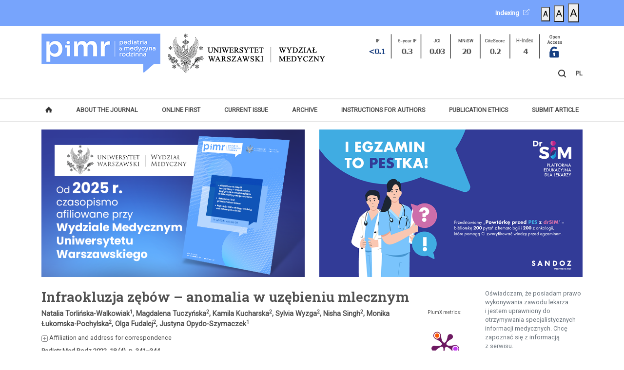

--- FILE ---
content_type: text/html; charset=UTF-8
request_url: https://pimr.pl/index.php/wydawnictwa/2022-vol-18-no-4/infraokluzja-zebow-anomalia-w-uzebieniu-mlecznym
body_size: 7891
content:
<!DOCTYPE HTML>

<head>

    <!-- Global site tag (gtag.js) - Google Analytics -->
    <script async src="https://www.googletagmanager.com/gtag/js?id=UA-47250255-1"></script>
    <script>
    window.dataLayer = window.dataLayer || [];

    function gtag() {
        dataLayer.push(arguments);
    }
    gtag('js', new Date());

    gtag('config', 'UA-47250255-1');
    </script>


    <link href="https://fonts.googleapis.com/css2?family=Roboto+Slab:wght@600&family=Roboto:wght@400&display=swap"
        rel="stylesheet">
    <meta http-equiv="Content-Type" content="text/html; charset=UTF-8">
    <meta name="viewport"
        content="width=device-width,initial-scale=1,maximum-scale=1.0,user-scalable=1, height = device-height" />
    <META HTTP-EQUIV="Content-Language" CONTENT="pl-PL">
    <script src="/js/jquery-3.5.1.min.js"></script>
    <script src="/js/bootstrap.min.js"></script>
    <link rel="stylesheet" type="text/css" href="/css/bootstrap.min.css">
    <link rel="stylesheet" type="text/css" href="/css/responsiveslides.css">
    <script src="/js/responsiveslides.min.js"></script>
    <link href="/css/video-js.min.css" rel="stylesheet" />
    <script src="/js/video.min.js"></script>

    <link href="/assets/chatbot/css/chat.css" rel="stylesheet" />
    <script src="/assets/chatbot/js/bot.js"></script>


    <link rel="stylesheet" type="text/css" href="/css/style.css?ver=">

    <link rel="canonical" href="https://pimr.pl/index.php/wydawnictwa/2022-vol-18-no-4/infraokluzja-zebow-anomalia-w-uzebieniu-mlecznym" />

    
    <title>Infraokluzja zębów – anomalia w uzębieniu mlecznym - Pediatria i Medycyna Rodzinna</title>
    <meta name="citation_author" content="Natalia Torlińska-Walkowiak" />
<meta name="citation_author" content=" Magdalena Tuczyńska" />
<meta name="citation_author" content=" Kamila Kucharska" />
<meta name="citation_author" content=" Sylvia Wyzga" />
<meta name="citation_author" content=" Nisha Singh" />
<meta name="citation_author" content=" Monika Łukomska-Pochylska" />
<meta name="citation_author" content=" Olga Fudalej" />
<meta name="citation_author" content=" Justyna Opydo-Szymaczek" />
<meta name="citation_firstpage" content="341" /> 
<meta name="citation_lastpage" content="344" /> 
<meta name="citation_publication_date" content="2022" /> 
<meta name="citation_journal_title" content="Pediatria i Medycyna Rodzinna" /> 
<meta name="citation_volume" content="18" /> 
<meta name="citation_issue" content="4" /> 
<meta name="citation_doi" content="10.15557/PiMR.2022.0050" /> 
<meta name="description" content="<p>Infraokluzja jest anomalią rozwojową oznaczającą ząb, kt&oacute;ry leży poniżej płaszczyzny zgryzowej. Występuje najczęściej u dzieci z uzębieniem mieszanym, po 6. roku życia. Zwykle zauważalna jest w tylnym odcinku łuku zębowego, obejmując jeden z zęb&oacute;w trzonowych mlecznych. Obecność infraokluzji stwierdza się w badaniu klinicznym lub na zdjęciach rentgenowskich. Celem niniejszej pracy było przedstawienie przeglądu piśmiennictwa dotyczącego częstości występowania infraokluzji w zębach trzonowych mlecznych u dzieci w r&oacute;żnych populacjach oraz dalszego postępowania klinicznego. Przeszukano internetowe bazy danych: PubMed, Google Scholar i Scopus. Do przeglądu zakwalifikowano 8 artykuł&oacute;w z ostatnich 20 lat. Kryteria włączenia obejmowały prace oryginalne dotyczące dzieci z infraokluzją bez chor&oacute;b systemowych lub zespoł&oacute;w wad. Z analizowanych prac wynika, że anomalia ta dotyczy zazwyczaj niewielkiej liczby zęb&oacute;w (u większości dzieci &ndash; 2) i nie wykazuje r&oacute;żnic w odniesieniu do płci badanych. W r&oacute;żnych populacjach odsetek dzieci dotkniętych infraokluzją waha się w granicach 2,8&ndash;21,8%. Wraz z wiekiem pacjent&oacute;w obserwuje się spadek częstości występowania infraokluzji w postaci lekkiej, a wzrost w postaci umiarkowanej (wiek 8&ndash;10 lat) i ciężkiej (11&ndash;13 lat). Przegląd wybranych artykuł&oacute;w naukowych wykazał, że infraokluzja najczęściej obejmuje zęby w żuchwie, często pierwsze zęby trzonowe mleczne, a u dzieci starszych &ndash; drugie zęby trzonowe. Leczenie pacjent&oacute;w należy planować indywidualnie, uwzględniając wiek badanego oraz sytuację kliniczną. Ekstrakcje zęba wykonuje się w nielicznych, skrajnie ciężkich przypadkach.</p>" /> 
<meta name="citation_pdf_url" content="https://pimr.pl/assets/pdf/artykuly/341-344-paediatrics-family-medicine-4-2022-torlinska-pl.pdf" /> 


    <!-- Popup -->

    <style>
    .overlay {
        position: fixed;
        top: 0;
        bottom: 0;
        left: 0;
        right: 0;
        background: rgba(0, 0, 0, 0.7);
        transition: opacity 500ms;
        visibility: hidden;
        opacity: 0;
        display: flex;
        justify-content: center;
        align-items: center;
        text-align: center;
        z-index: 99999;
    }

    .overlay:target {
        visibility: visible;
        opacity: 1;
    }

    .popup {
        max-width: 600px;
        width: 90%;
        max-height: 556px;
        padding: 20px;
        background: #fff;
        border-radius: 5px;
        box-shadow: 0 5px 10px rgba(0, 0, 0, 0.1);
        position: relative;
    }

    .close {
        position: absolute;
        top: 20px;
        right: 30px;
        font-size: 20px;
        color: #333;
        cursor: pointer;
    }
    </style>

    <link rel="apple-touch-icon" sizes="57x57" href="/apple-icon-57x57.png">
    <link rel="apple-touch-icon" sizes="60x60" href="/apple-icon-60x60.png">
    <link rel="apple-touch-icon" sizes="72x72" href="/apple-icon-72x72.png">
    <link rel="apple-touch-icon" sizes="76x76" href="/apple-icon-76x76.png">
    <link rel="apple-touch-icon" sizes="114x114" href="/apple-icon-114x114.png">
    <link rel="apple-touch-icon" sizes="120x120" href="/apple-icon-120x120.png">
    <link rel="apple-touch-icon" sizes="144x144" href="/apple-icon-144x144.png">
    <link rel="apple-touch-icon" sizes="152x152" href="/apple-icon-152x152.png">
    <link rel="apple-touch-icon" sizes="180x180" href="/apple-icon-180x180.png">
    <link rel="icon" type="image/png" sizes="192x192" href="/android-icon-192x192.png">
    <link rel="icon" type="image/png" sizes="32x32" href="/favicon-32x32.png">
    <link rel="icon" type="image/png" sizes="96x96" href="/favicon-96x96.png">
    <link rel="icon" type="image/png" sizes="16x16" href="/favicon-16x16.png">
    <link rel="manifest" href="/manifest.json">
    <meta name="msapplication-TileColor" content="#ffffff">
    <meta name="msapplication-TileImage" content="/ms-icon-144x144.png">
    <meta name="theme-color" content="#ffffff">

</head>

<body>

    <!-- Popup -->
    <!--
    <div id="overlay" class="overlay">
        <div class="popup">
            <a class="close" href="#">&times;</a>
            <img src="http://pimr.pl/assets/images/baner_if.jpg" class="img-fluid" />
        </div>
    </div>
	-->


    <div class="footer-2">
        <div class="container text-right d-flex justify-content-end  align-items-center"
            style="padding-top: 5px; padding-bottom: 5px; font-size: 13px;">
            <a class="text-white"
                href="/index.php/abstracting-and-indexing"><strong>Indexing</strong>
                <svg style="margin-bottom: 5px; margin-left: 5px;" width="1em" height="1em" viewBox="0 0 16 16"
                    class="bi bi-box-arrow-up-right" fill="currentColor" xmlns="http://www.w3.org/2000/svg">
                    <path fill-rule="evenodd"
                        d="M8.636 3.5a.5.5 0 0 0-.5-.5H1.5A1.5 1.5 0 0 0 0 4.5v10A1.5 1.5 0 0 0 1.5 16h10a1.5 1.5 0 0 0 1.5-1.5V7.864a.5.5 0 0 0-1 0V14.5a.5.5 0 0 1-.5.5h-10a.5.5 0 0 1-.5-.5v-10a.5.5 0 0 1 .5-.5h6.636a.5.5 0 0 0 .5-.5z" />
                    <path fill-rule="evenodd"
                        d="M16 .5a.5.5 0 0 0-.5-.5h-5a.5.5 0 0 0 0 1h3.793L6.146 9.146a.5.5 0 1 0 .708.708L15 1.707V5.5a.5.5 0 0 0 1 0v-5z" />
                </svg>
            </a>
            <div id="font-resizer" class="ml-4">
                <button class="font-size-btn" data-size="1">A</button>
                <button class="font-size-btn" data-size="1.2">A</button>
                <button class="font-size-btn" data-size="1.4">A</button>
            </div>
        </div>
    </div>

    <div class="container pt-3 pb-2">
        <div class="header">
            <div class="d-md-flex w-100 justify-content-between">
                <div class="d-md-flex">
                    <div><a href="/"><img src="/images/Logo_PIMR_2024a.png?v=1761988206" alt="LOGO"
                                class="img-fluid"></a>
                    </div>
                    <div class="ml-0 ml-md-3"><a href="https://medycyna.uw.edu.pl/" target="_blank">
                            <img src="/images/UW_PL_logo.png?v=1761988206" alt="" class="img-fluid">
                        </a>
                    </div>
                </div>
                <div class="d-flex flex-column">

                    <div style="" class="pb-2 pt-2 pt-md-0">
                        <img src="/assets/images/wskazniki.png?ver=1761988206" class="img-fluid" alt="">
                    </div>


                    <div class="mb-3 mt-2 text-md-right align-items-center">
                        <span><a href="/index.php/szukaj"><img src="/images/ico_szukaj.png" alt=""></a></span>
                        <span class="pl-3 change-lang c-p fs08 font-weight-bold" id="pl" href="#">
                            PL</span>
                        <span class="change-lang c-p fs08 font-weight-bold" id="en" href="#">
                            </span>
                    </div>

                </div>
            </div>
        </div>
    </div>

        <hr class="menu mb-1" />
    <div class="container">
        <nav class="navbar navbar-expand-lg navbar-light bg-light">
            <button class="navbar-toggler" type="button" data-toggle="collapse" data-target="#navbarSupportedContent"
                aria-controls="navbarSupportedContent" aria-expanded="false" aria-label="Toggle navigation">
                <span class="navbar-toggler-icon"></span>
            </button>
            <div class="collapse navbar-collapse" id="navbarSupportedContent">
                <div class="navbar-nav w-100 justify-content-between text-uppercase">
                    <a class="nav-item nav-link" href="/">
                        <div style="position: relative;">
                            <img src="/images/home_icon.png" alt="" width="14" height="14" style="margin-bottom: 4px;">
                            <div class="w-100 hover-underline"></div>
                        </div>
                    </a>



                    <li class="nav-item dropdown">
                        <a class="nav-item nav-link text-center" href="/index.php/about-the-journal">
                            <div style="position: relative;"> About the Journal                                <div class="w-100 hover-underline"></div>
                            </div>
                        </a>
                        <div class="dropdown-menu" aria-labelledby="navbarDropdown">
                            <a class="dropdown-item"
                                href="/index.php/editorial-board">Editorial Board</a>
                            <a class="dropdown-item"
                                href="/index.php/abstracting-and-indexing">Indexing</a>
                            <a class="dropdown-item"
                                href="/index.php/contact-us">Contact</a>
                        </div>
                    </li>

                    <a class="nav-item nav-link " href="/index.php/online-first">
                        <div style="position: relative;" class="text-center">ONLINE FIRST
                            <div class="w-100 hover-underline"></div>
                        </div>

                    </a>


                                        <a class="nav-item nav-link "
                        href="/index.php/issues/2025-vol-21-no-3">
                        <div style="position: relative;" class="text-center"> Current Issue                            <div class="w-100 hover-underline"></div>
                        </div>

                    </a>
                    <a class="nav-item nav-link" href="/index.php/archive">
                        <div style="position: relative;" class="text-center"> Archive                            <div class="w-100 hover-underline"></div>
                        </div>

                    </a>
                    <a class="nav-item nav-link" href="/index.php/instructions-for-authors">
                        <div style="position: relative;" class="text-center"> Instructions for Authors                            <div class="w-100 hover-underline"></div>
                        </div>
                    </a>
                    <a class="nav-item nav-link" href="/index.php/publication-ethics">
                        <div style="position: relative;" class="text-center"> Publication Ethics                            <div class="w-100 hover-underline"></div>
                        </div>
                    </a>
                    

                                            <a target="_blank" class="nav-item nav-link" href="https://www.editorialsystem.com/pimren/">
                                                        <div style="position: relative;" class="text-center"> Submit Article                                <div class="w-100 hover-underline"></div>
                            </div>
                        </a>

                        

                </div>
            </div>
        </nav>
    </div>
    <hr class="menu mt-1" />
    <div class="container">


                <div id="head-holder" class="row">
            <div class="col-md-6" class="" id="wrapper">
                
                <ul class="rslides">
                    <li><a href="https://medycyna.uw.edu.pl/"><img src="/images/Baner_UW_800x450.png" alt=""></a>
                    </li>

                </ul>


                <!-- <ul class="rslides">
                    <li><a href="http://centylove.pimr.pl/"><img src="/images/centylove_baner.png" alt=""></a></li>
                </ul> -->
                <!--
                <video muted autoplay width="540" onclick="window.open('http://centylove.pimr.pl/','_self');"
                    class="c-p">
                    <source src="/images/centylove_baner_v2.mp4" type="video/mp4" />
                    <p class="vjs-no-js">
                        To view this video please enable JavaScript, and consider upgrading to a
                        web browser that
                        >
                    </p>
                </video>

                <script type="text/javascript">
                $(document).ready(function() {
                    $("#my-video_html5_api").css("width", $("#wrapper").width());
                });
                </script>
                -->
                
            </div>
            <div class="col-md-6">

                
                    <ul class="rslides">
                        <li><a href="https://drsim.pl/"><img src="/assets/banery/drsim_01.png" alt=""></a>
                        </li>
                        <li><a href="https://drsim.pl/"><img src="/assets/banery/drsim_02.png" alt=""></a>
                        </li>
                        <li><a href="https://drsim.pl/"><img src="/assets/banery/drsim_03.png" alt=""></a>
                        </li>
                    </ul>
                                    
            </div>
        </div>
        <div class="d-md-flex">
            <div class="main-wrapper mb-5 pr-0 pr-md-4 w-100">
                <div class="mt-4">
        <h3 class="slab">Infraokluzja zębów – anomalia w uzębieniu mlecznym</h3>

    <div class="d-flex justify-content-between align-items-start">
        <div>
            <div style="" class="article-header mb-2">
                <strong><p>Natalia Torlińska-Walkowiak<sup>1</sup>, Magdalena Tuczyńska<sup>2</sup>, Kamila Kucharska<sup>2</sup>,&nbsp;Sylvia Wyzga<sup>2</sup>, Nisha Singh<sup>2</sup>, Monika Łukomska-Pochylska<sup>2</sup>, Olga Fudalej<sup>2</sup>, Justyna Opydo-Szymaczek<sup>1</sup></p></strong>
            </div>
            <div style="font-size: 0.8rem;" class="article-header show-affiliation c-p"><img
                    src="/images/unfold_ico.png"> Affiliation and address for correspondence</div>
            <div style="font-size: 0.8rem; display: none" class="article-header affiliation">
                <p><sup>1</sup> Klinika Stomatologii Dziecięcej, Uniwersytet Medyczny im. Karola Marcinkowskiego w Poznaniu, Poznań, Polska</p>
<p><sup>2</sup> Studenckie Koło Naukowe przy Klinice Stomatologii Dziecięcej, Uniwersytet Medyczny im. Karola Marcinkowskiego w Poznaniu, Poznań, Polska</p>
<p>Adres do korespondencji: Natalia Torlińska-Walkowiak, Klinika Stomatologii Dziecięcej, Pracownia Fizjologii Jamy Ustnej, ul. Bukowska 70, 60-812 Poznań, e-mail: <a href="mailto:ntw@umed.poznan.pl">ntw@umed.poznan.pl</a></p>
<p>&nbsp;</p>
<p><strong>ORCID iDs</strong></p>
<p>1. Natalia Torlińska-Walkowiak <a href="https://orcid.org/0000-0002-4761-737X">https://orcid.org/0000-0002-4761-737X</a></p>
<p>2. Magdalena Tuczyńska <a href="https://orcid.org/0000-0002-0488-083X">https://orcid.org/0000-0002-0488-083X</a></p>
<p>3. Kamila Kucharska <a href="https://orcid.org/0000-0002-8022-9889">https://orcid.org/0000-0002-8022-9889</a></p>
<p>4. Sylvia Wyzga <a href="https://orcid.org/0000-0002-1188-5989">https://orcid.org/0000-0002-1188-5989</a></p>
<p>5. Nisha Singh <a href="https://orcid.org/0000-0002-2182-9083">https://orcid.org/0000-0002-2182-9083</a></p>
<p>6. Monika Łukomska-Pochylska <a href="https://orcid.org/0000-0002-8741-6994">https://orcid.org/0000-0002-8741-6994</a></p>
<p>7. Olga Fudalej <a href="https://orcid.org/0000-0003-4149-3641">https://orcid.org/0000-0003-4149-3641</a></p>
<p>8. Justyna Opydo-Szymaczek <a href="https://orcid.org/0000-0001-5091-3316">https://orcid.org/0000-0001-5091-3316</a></p></div>
            <div style="font-size: 0.8rem;" class="article-header mt-2">
                <strong>Pediatr Med Rodz 2022, 18 (4), p. 341–344</strong>
            </div>
            
            <div style="font-size: 0.8rem;" class="article-header mb-2"><strong>DOI:
                    10.15557/PiMR.2022.0050</strong></div>
                    </div>
        <div>
                        <div>
                <div class="text-center" style="font-size: 10px;">PlumX metrics:</div>
                <div class="text-center"><a href="https://plu.mx/plum/a/?doi=10.15557/PiMR.2022.0050"
                        class="plumx-plum-print-popup"></a></div>
            </div>
                    </div>

    </div>


        <div class="mt-3 text-uppercase"><strong>Abstract</strong></div>
    <div class="text-justify">
        <p>Infraokluzja jest anomalią rozwojową oznaczającą ząb, kt&oacute;ry leży poniżej płaszczyzny zgryzowej. Występuje najczęściej u&nbsp;dzieci z&nbsp;uzębieniem mieszanym, po 6. roku życia. Zwykle zauważalna jest w&nbsp;tylnym odcinku łuku zębowego, obejmując jeden z&nbsp;zęb&oacute;w trzonowych mlecznych. Obecność infraokluzji stwierdza się w&nbsp;badaniu klinicznym lub na zdjęciach rentgenowskich. Celem niniejszej pracy było przedstawienie przeglądu piśmiennictwa dotyczącego częstości występowania infraokluzji w&nbsp;zębach trzonowych mlecznych u&nbsp;dzieci w&nbsp;r&oacute;żnych populacjach oraz dalszego postępowania klinicznego. Przeszukano internetowe bazy danych: PubMed, Google Scholar i&nbsp;Scopus. Do przeglądu zakwalifikowano 8 artykuł&oacute;w z&nbsp;ostatnich 20 lat. Kryteria włączenia obejmowały prace oryginalne dotyczące dzieci z&nbsp;infraokluzją bez chor&oacute;b systemowych lub zespoł&oacute;w wad. Z&nbsp;analizowanych prac wynika, że anomalia ta dotyczy zazwyczaj niewielkiej liczby zęb&oacute;w (u większości dzieci &ndash; 2) i&nbsp;nie wykazuje r&oacute;żnic w&nbsp;odniesieniu do płci badanych. W&nbsp;r&oacute;żnych populacjach odsetek dzieci dotkniętych infraokluzją waha się w&nbsp;granicach 2,8&ndash;21,8%. Wraz z&nbsp;wiekiem pacjent&oacute;w obserwuje się spadek częstości występowania infraokluzji w&nbsp;postaci lekkiej, a&nbsp;wzrost w&nbsp;postaci umiarkowanej (wiek 8&ndash;10 lat) i&nbsp;ciężkiej (11&ndash;13 lat). Przegląd wybranych artykuł&oacute;w naukowych wykazał, że infraokluzja najczęściej obejmuje zęby w&nbsp;żuchwie, często pierwsze zęby trzonowe mleczne, a&nbsp;u dzieci starszych &ndash; drugie zęby trzonowe. Leczenie pacjent&oacute;w należy planować indywidualnie, uwzględniając wiek badanego oraz sytuację kliniczną. Ekstrakcje zęba wykonuje się w&nbsp;nielicznych, skrajnie ciężkich przypadkach.</p>    </div>
        <div class="mt-3 text-uppercase"><strong>Keywords</strong></div>
    <div class="text-justify">
        infraokluzja, dzieci, zęby mleczne    </div>
    <div class="text-center mt-3">        <a target="_blank" href="https://pimr.pl/assets/pdf/artykuly/341-344-paediatrics-family-medicine-4-2022-torlinska-pl.pdf">
            <img src="/images/pdf_ico_large.png" alt=""></a>
    </div></div>

<script type="text/javascript">
$(".show-affiliation").click(function() {
    $(".show-affiliation").slideUp();
    $(".affiliation").slideDown();
})
</script>            </div>
            <div class="banery-wrapper mt-4">
                <div id="login-wrapper" class="text-left">
    <div class="step1">
        <p class="lh-small text-muted"><small>
                Oświadczam, że posiadam prawo wykonywania zawodu lekarza i&nbsp;jestem uprawniony do otrzymywania specjalistycznych informacji medycznych. Chcę zapoznać się z&nbsp;informacją z&nbsp;serwisu.</small>
        </p>
        <button class="btn btn-secondary text-white w-100 lekarz-step-1">TAK</button>
    </div>
    <div class="step2" style="display: none">
        <p class="lh-small text-muted"><small>
                Niniejszy serwis skierowany jest do lekarzy. Ze względu na wymogi ustawy z&nbsp;dnia 6 września 2001 r. Prawo farmaceutyczne (tekst jednolity Dz. U. z&nbsp;2004 r., Nr 53, poz. 533 z&nbsp;późn. zm.), dostęp do treści zawartych w&nbsp;serwisie, materiałów i&nbsp;informacji, możliwy jest wyłącznie dla osób uprawnionych do otrzymywania specjalistycznych informacji medycznych oraz reklamy produktów leczniczych. Jeśli nie jesteś osobą uprawnioną niektóre treści prezentowane w&nbsp;serwisie nie są przeznaczone dla Ciebie.</small>
        </p>
        <p class="lh-small"><small>
                Aby zapoznać się z&nbsp;wybraną treścią serwisu przeznaczoną dla lekarzy podaj <strong>Numer Prawa Wykonywania Zawodu:</strong></small>
        </p>

        <div class="text-danger form-error" style="display: none;"><small><strong>Błędny NPWZ</strong></small></div>
        <div class="d-flex">
            <div class="mr-2">
                <input type="text" class="form-control form-control-sm border-secondary" id="npwz">
            </div>
            <div>
                <button class="text-white btn btn-secondary btn-sm enter-button">Dalej</button>
            </div>
        </div>
    </div>
</div>
<script type="text/javascript">
$(document).ready(function() {
    $(".lekarz-step-1").click(function() {
        $(".step1").slideUp();
        $(".step2").slideDown();
    })

    $(".enter-button").click(function() {
        var npwz = $("#npwz").val().trim();
        if (!isNpwz(npwz)) {
            $(".form-error").slideDown();
        } else {
            $.ajax({
                url: 'admin_utils.php', //This is the current doc
                type: "POST",
                dataType: 'JSON', // add json datatype to get json
                data: {
                    trigger: "npwz"
                },
                success: function(data) {
                    if (data.success == "TAK") {
                        window.location.href = "/";
                    }
                }
            });
        }
    })

})

function isNpwz(npwz) {
    var check = ((npwz[1] * 1) + (npwz[2] * 2) + (npwz[3] * 3) + (npwz[4] * 4) + (npwz[5] * 5) + (npwz[6] * 6)) % 11;
    if (check != npwz[0]) {
        return false;
    } else {
        return true;
    }
}
</script>
<hr>




<!--  <p>
    <a target="_blank" href="https://telemedycynawpraktyce.pl/"><img src="/images/banery/Telemedycyna_baner_200x300.jpg" alt=""></a>
</p>

 <p>
   <a target="_blank" href="https://www.lipiforma.pl/lipiforma-plus"><img src="/assets/banery/LipiForma-plus_baner_PiMR_200x300.jpg" alt=""></a>
</p>
-->
<p>
    <a target="_blank" href="https://psychiatria-poz.pl/"><img src="/assets/banery/Psychiatria_2025.png" alt=""></a>
</p>

<p>
    <a target="_blank" href="https://ankiety.lbm.uw.edu.pl/szczepienia-lekarze"><img
            src="/assets/images/komunikacja_baner.png" alt=""></a>
</p>
<p>
    <a target="_blank" href="/assets/pdf/Broszura_MIZS.pdf"><img src="/assets/images/baner_zapalenie_stawow.jpg"
            alt=""></a>
</p>


            </div>
        </div>
    </div>
    <div class="footer">
        <div class="container" style="padding-top: 30px; padding-bottom: 36px;">
            <div class="row">
                <div class="col-md-6">
                    <div class="text-blue mb-2"><small><strong>Newsletter:</strong></small></div>
                    <div class="text-blue lh-small mb-3"><small>
                            If you want to receive notifications about new articles, please enter your e-mail address:</small></div>
                    <div class="d-md-flex d-none">
                        <form action="/index.php/newsletter/" method="POST" class="form-inline">
                            <input class="form-control text-blue inputEmail" type="text" name="inputEmail"
                                id="inputEmail2" placeholder="E-mail adress"
                                style="font-size: 80%">
                            <button class="btn btn-blue text-white pl-3 pr-3 pt-1 pb-1 ml-2"><small><strong>
                                        Add</strong></small></button>
                        </form>
                    </div>
                </div>
                <!--



                 <a class="nav-item nav-link" href="/index.php/abstracting-and-indexing">
                        <div style="position: relative;"> Indexing                            <div class="w-100 hover-underline"></div>
                        </div>
                    </a>


                -->
                <div class="col-md-6 text-right">
                    <ul class="list-unstyled small text-uppercase" style="margin-top: 5px;">
                        <li class="mb-1" style="font-size: 11px;"><a href="/index.php/contact-us">
                                <strong>Contact</strong></a></li>
                        <li class="mb-1" style="font-size: 11px;"><a href="/index.php/abstracting-and-indexing">
                                <strong>Indexing</strong></a></li>
                        <li class="mb-1" style="font-size: 11px;"><a href="/index.php/advertising">
                                <strong>Advertising</strong></a></li>
                        <li class="mb-1" style="font-size: 11px;"><a href="/index.php/privacy-policy">
                                <strong>Privacy policy</strong></a></li>
                        
                    </ul>
                </div>
            </div>
        </div>
    </div>
    <div class="footer-2">
        <div class="container" style="padding-top: 20px; padding-bottom: 20px; font-size: 11px;">
            <strong>ISSN 1734-1531, eISSN 2451-0742</strong>
        </div>
    </div>
    <script type="text/javascript">
    $(document).ready(function() {



        $(".rslides").responsiveSlides({
            timeout: 4000
        });

        $('a[href="' + location.pathname + '"] > div > div.hover-underline').addClass('active');

        $(".change-lang").click(function() {
            var lang = $(this).attr("id");
            $.ajax({
                url: '/admin_utils.php', // server url
                type: 'POST', //POST or GET
                data: {
                    lang: lang,
                    trigger: "lang"
                },
                datatype: 'json',
                success: function(message) {
                    window.location.href = "/";
                    // window.location.reload(false);
                }
            });

        })
    })

    $('.overlay').on('click', function(e) {
        if (e.target !== this)
            return;
        window.location.href = "#";
    });

    $('.close').on('click', function() {
        window.location.href = "#";
    });

    $(document).ready(function() {

        // Odczytaj zapisany rozmiar czcionki z localStorage
        var savedSize = localStorage.getItem("fontSize") || "1";
        $("body").css("font-size", savedSize + "rem");
        $(".nav-link").css("font-size", savedSize - 0.2 + "rem");
        $(".authors-text").css("font-size", savedSize - 0.2 + "rem");
        $("h5").css("font-size", (parseFloat(savedSize)) + 0.25 + "rem");
        $(".polecane-title").css("font-size", (parseFloat(savedSize)) + 0.25 + "rem");


        $(".font-size-btn").on("click", function() {
            var newSize = $(this).data("size");
            $("body").css("font-size", newSize + "rem");
            $(".nav-link").css("font-size", newSize - 0.2 + "rem");
            $(".authors-text").css("font-size", newSize - 0.2 + "rem");
            $("h5").css("font-size", (parseFloat(newSize)) + 0.25 + "rem");
            $(".polecane-title").css("font-size", (parseFloat(newSize)) + 0.25 + "rem");

            localStorage.setItem(
                "fontSize", newSize);
        });
    });
    </script>

    <script type="text/javascript" src="//cdn.plu.mx/widget-popup.js"></script>

</body>
<html>

--- FILE ---
content_type: text/css
request_url: https://pimr.pl/assets/chatbot/css/chat.css
body_size: 1558
content:
#webchat * {
    box-sizing: border-box;
}
#webchat .push-launcher {
    font-family: Open Sans, sans-serif;
    padding: 20px 75px 20px 30px;
    background: #152fbf;
    border-radius: 66px;
    color: #fff;
    height: 66px;
    width: auto;
    font-style: normal;
    font-weight: 600;
    font-size: 16px;
    line-height: 140%;
    -webkit-box-shadow: none;
    box-shadow: none;
    position: relative;
    z-index: 4;
    border: none;
    cursor: pointer;
}

#webchat .push-launcher .push-close-launcher.push-default, #webchat .push-launcher img {
    display: none
}

#webchat .push-launcher:after {
    content: "";
    background: url(../img/chat-logo.svg) no-repeat 50%;
    width: 51px;
    height: 51px;
    display: block;
    position: absolute;
    right: 8px;
    top: 8px
}

#webchat .push-launcher:before {
    content: "";
    width: 94%;
    height: 110%;
    border: 3px solid #1cabe2;
    border-radius: 66px;
    position: absolute;
    -webkit-animation: pulsate 1.4s infinite;
    animation: pulsate 1.4s infinite;
    top: -6px;
    left: 0;
    right: 0;
    margin: 0 auto
}

@-webkit-keyframes pulsate {
    0% {
        -webkit-transform: scale(1.1);
        opacity: 1
    }
    to {
        -webkit-transform: scale(1.2);
        opacity: 0
    }
}

#webchat .push-widget-container {
    bottom: 50px;
    right: 20px
}

#webchat .push-widget-container.push-chat-open {
    height: 98vh;
    bottom: 10px
}

#webchat .push-widget-container.push-full-screen.push-chat-open {
    right: 20px;
    left: 20px;
    width: calc(100% - 40px)
}

#webchat .push-widget-container.push-full-screen.push-chat-open .push-group-message.push-from-response {
    width: 65%;
    margin: 0 auto
}

#webchat .push-widget-container.push-full-screen.push-chat-open .push-messages-container {
    height: 100%
}

#webchat .push-widget-container.push-full-screen.push-chat-open .push-new-message {
    margin-left: 20%
}

#webchat .push-widget-container.push-full-screen.push-chat-open .push-send {
    margin-right: 20%
}

#webchat .push-messages-container {
    padding: 18px !important;
    max-height: none;
    min-height: inherit;
    background-color: #fafafa
}

#webchat .push-messages-container .push-avatar {
    width: 36px;
    height: 36px;
    border-radius: 0;
    margin-top: 4px
}

#webchat .push-messages-container .push-message {
    margin: 10px 0
}

#webchat .push-conversation-container {
    -webkit-box-shadow: 0 44px 124px rgba(0, 0, 0, .19);
    box-shadow: 0 44px 124px rgba(0, 0, 0, .19)
}

#webchat .push-conversation-container .push-poweredby-container {
    display: none
}

#webchat .push-conversation-container .push-header {
    background: url(../img/chat-header-logo.svg) no-repeat 18px #fff;
    height: 90px
}

#webchat .push-conversation-container .push-header .push-avatar, #webchat .push-conversation-container .push-header .push-title {
    display: none
}

#webchat .push-conversation-container .push-close-button, #webchat .push-conversation-container .push-toggle-fullscreen-button {
    display: -webkit-box;
    display: -ms-flexbox;
    display: flex;
    -webkit-box-pack: center;
    -ms-flex-pack: center;
    justify-content: center;
    -webkit-box-align: center;
    -ms-flex-align: center;
    align-items: center;
    border: 0;
    width: 40px;
    height: 20px;
    cursor: pointer
}

#webchat .push-conversation-container .push-close-button img, #webchat .push-conversation-container .push-toggle-fullscreen-button img {
    display: none
}

#webchat .push-conversation-container .push-close-button {
    background: url(../img/chat-close.svg) no-repeat 50% #fff
}

#webchat .push-conversation-container .push-toggle-fullscreen-button {
    background: url(../img/fullscreen.svg) no-repeat 50% #fff
}

#webchat .push-conversation-container .push-close-button:active, #webchat .push-conversation-container .push-close-button:focus, #webchat .push-conversation-container .push-close-button:hover {
    outline: none
}

#webchat .push-conversation-container .push-close-button::-moz-focus-inner {
    border: 0
}

#webchat .push-conversation-container .push-close {
    display: inline-block;
    width: 20px;
    height: 20px
}

#webchat .push-conversation-container .push-hide-sm {
    display: none
}

#webchat .push-conversation-container .push-response {
    border-radius: 0 19px 19px 19px;
    background-color: #e4f5ff;
    font-family: Open Sans, sans-serif;
    font-size: 16px;
    line-height: 26px;
    color: #152fbf;
    padding: 15px 19px;
    overflow: visible;
    min-height: 36px
}

#webchat .push-conversation-container .push-group-message.push-from-response .push-message:not(:first-child):not(:last-child):not(:last-child) {
    margin-top: 8px;
    margin-bottom: 8px
}

#webchat .push-conversation-container .push-group-message.push-from-response .push-message:not(:first-child) .push-response {
    border-radius: 19px
}

#webchat .push-conversation-container .push-group-message.push-from-response .push-message:first-child:not(:only-child) .push-response {
    border-radius: 0 19px 19px 19px
}

#webchat .push-conversation-container .push-group-message.push-from-response .push-message:first-child:not(:only-child) {
    margin-bottom: 12px
}

#webchat .push-conversation-container .push-group-message.push-from-response .push-message:not(:first-child):not(:only-child).push-with-avatar {
    margin-left: 43px
}

#webchat .push-conversation-container .push-replies {
    margin: 15px 0 0 0
}

#webchat .push-conversation-container .push-reply {
    width: 100%;
    border-radius: 19px;
    border: 2px solid #152fbf;
    font-family: Open Sans, sans-serif;
    font-size: 16px;
    color: #152fbf;
    padding: 9px 15px;
    -webkit-box-pack: center;
    -ms-flex-pack: center;
    justify-content: center
}

#webchat .push-conversation-container .push-client {
    background-color: #152fbf;
    border-radius: 19px;
    font-family: Open Sans, sans-serif;
    font-size: 16px;
    line-height: 26px;
    color: #fff;
    padding: 15px 19px;
    position: relative;
    margin: 10px 46px 20px auto;
    overflow: visible
}

#webchat .push-conversation-container .push-client:before {
    content: "";
    width: 36px;
    height: 36px;
    display: block;
    position: absolute;
    right: 0;
    bottom: 0;
    margin-right: -46px
}

#webchat div#push-wave {
    display: -webkit-box;
    display: -ms-flexbox;
    display: flex;
    -webkit-box-align: center;
    -ms-flex-align: center;
    align-items: center;
    -ms-flex-line-pack: center;
    align-content: center
}

#webchat div#push-wave .push-dot {
    background-color: #8dd3ff
}

#webchat div#push-wave .push-dot:nth-child(2) {
    background-color: #152fbf
}

#webchat div#push-wave .push-dot:nth-child(3) {
    background-color: #1cabe2
}

#webchat .push-sender {
    background-color: #fff;
    padding: 0;
    height: 80px;
    -webkit-box-shadow: 0 -8px 40px rgba(24, 42, 142, .08);
    box-shadow: 0 -8px 40px rgba(24, 42, 142, .08)
}

#webchat .push-new-message {
    font-family: Open Sans, sans-serif;
    background-color: inherit;
    color: #152fbf;
    font-weight: 400;
    font-size: 16px;
    line-height: 160%;
    padding: 0 28px
}

#webchat ::-webkit-input-placeholder {
    color: #152fbf;
    font-family: Open Sans, sans-serif;
    font-size: 16px;
    opacity: 1
}

#webchat ::-moz-placeholder {
    color: #152fbf;
    font-family: Open Sans, sans-serif;
    font-size: 16px;
    opacity: 1
}

#webchat :-ms-input-placeholder {
    opacity: 1
}

#webchat ::-ms-input-placeholder {
    opacity: 1
}

#webchat ::placeholder {
    color: #152fbf;
    font-family: Open Sans, sans-serif;
    font-size: 16px;
    opacity: 1
}

#webchat :-ms-input-placeholder {
    color: #152fbf;
    font-family: Open Sans, sans-serif;
    font-size: 16px
}

#webchat ::-ms-input-placeholder {
    color: #152fbf;
    font-family: Open Sans, sans-serif;
    font-size: 16px
}

#webchat .push-send {
    background: url(../img/send.svg) no-repeat 50% #fff;
    width: 29px;
    height: 29px;
    margin-right: 30px
}

#webchat .push-send img {
    display: none
}

@media (max-width: 800px) {
    #webchat .push-widget-container {
        margin: 0 auto;
        left: 0;
        right: 0;
        z-index: 5;
        padding: 0;
        bottom: 0
    }

    #webchat .push-launcher {
        margin: 20px auto;
        right: 0;
        left: 0
    }
}


--- FILE ---
content_type: text/css
request_url: https://pimr.pl/css/style.css?ver=
body_size: 1056
content:
.dropdown-menu {
  top: 90% !important;
}
.dropdown:hover > .dropdown-menu {
  display: block;
}
.dropdown-item:hover > .dropdown-menu {
  display: block;
}

.dropdown-item,
.dropdown-item:focus,
.dropdown-item:hover,
.dropdown-item a:link {
  color: #505050 !important;
  font-size: 0.8rem;
  font-weight: bold;
}

.footer-2 {
  background-color: #77a4fc;
  color: #fff;
}

.hover-underline.active {
  display: block !important;
}

.fs08 {
  font-size: 0.8rem;
}
.navbar-light .navbar-nav .nav-link:focus,
.navbar-light .navbar-nav .nav-link:hover {
  color: #505050;
}

.nav-link:hover .hover-underline {
  display: block !important;
}

.nav-link:focus .hover-underline {
  display: block;
}

.navbar-light .navbar-nav .nav-link {
  color: #505050;
  font-size: 0.8rem;
  font-weight: bold;
}

.hover-underline {
  position: absolute;
  top: 37px;
  height: 6px;
  background-color: #114a8a;
  display: none;
}

@media only screen and (max-width: 1200px) {
  .hover-underline {
    position: absolute;
    top: 45px;
    height: 6px;
    display: none;
  }
}

@media only screen and (max-width: 990px) {
  .hover-underline {
    position: absolute;
    top: 20px;
    height: 2px;
    display: none;
  }
}

.lh-small {
  line-height: 1.1rem;
}

.footer {
  background-color: #f2f8ff;
}

.btn-blue {
  background-color: #114a8a;
}
.text-blue {
  color: #114a8a;
}

.inputEmail {
  border-color: #114a8a;
  opacity: 1;
  color: #114a8a;
}

.inputEmail::placeholder {
  /* Chrome, Firefox, Opera, Safari 10.1+ */
  color: #114a8a;
  opacity: 1; /* Firefox */
}

.inputEmail:-ms-input-placeholder {
  /* Internet Explorer 10-11 */
  color: #114a8a;
}

.inputEmail::-ms-input-placeholder {
  /* Microsoft Edge */
  color: #114a8a;
}

a:link,
a:active,
a:visited {
  color: #204496;
}

a:hover,
a:focus {
  color: #4c6499;
}

.article-header p {
  margin-bottom: 0 !important;
}

.c-p {
  cursor: pointer;
}

.bg-light {
  background-color: transparent !important;
}

.navbar {
  padding: 0;
}

html,
body {
  color: #505050;
  font-family: "Roboto", sans-serif;
}

.banery-wrapper {
  flex: 0 0 200px;
}

.banery-wrapper img {
  max-width: 200px;
  height: auto;
}

@media only screen and (max-width: 768px) {
  .banery-wrapper {
    width: 200px !important;
  }
}

.slab {
  font-family: "Roboto Slab", sans-serif;
}

.polecane-title {
  font-family: "Roboto Slab", sans-serif;
  font-size: 1.4rem;
  margin-bottom: 15px;
  line-height: 1.5rem;
}

hr.menu {
  border-top: 2px solid rgba(0, 0, 0, 0.1);
}

.polecane-teaser {
  margin-bottom: 15px;
}
.polecane-teaser p {
  margin-bottom: 0;
}

.polecane-autorzy {
  font-size: 0.9rem;
  font-weight: 600;
  margin-bottom: 15px;
}
.polecane-autorzy p {
  margin-bottom: 0;
}

.polecane-cytowanie {
  font-size: 0.7rem;
  font-weight: 600;
  text-transform: uppercase;
  border-bottom: 2px solid rgba(0, 0, 0, 0.1);
  padding-bottom: 10px;
}

.rslides {
  position: relative;
  list-style: none;
  overflow: hidden;
  width: 100%;
  padding: 0;
  margin: 0;
}

.rslides li {
  -webkit-backface-visibility: hidden;
  position: absolute;
  display: none;
  width: 100%;
  left: 0;
  top: 0;
}

.rslides li:first-child {
  position: relative;
  display: block;
  float: left;
}

.rslides img {
  display: block;
  height: auto;
  float: left;
  width: 100%;
  border: 0;
}

.article-header {
  font-size: 0.9rem;
}

h5 {
  font-size: 1.25rem;
}

.authors-text {
  font-size: 0.8rem;
}

#font-resizer {
  margin: 2px;
}

#font-resizer button {
  font-size: 1rem;
  margin-right: 5px;
  padding: 1px 2px;
  cursor: pointer;
}

#font-resizer button[data-size="1.2"] {
  font-size: 1.2rem;
}

#font-resizer button[data-size="1.4"] {
  font-size: 1.4rem;
}
